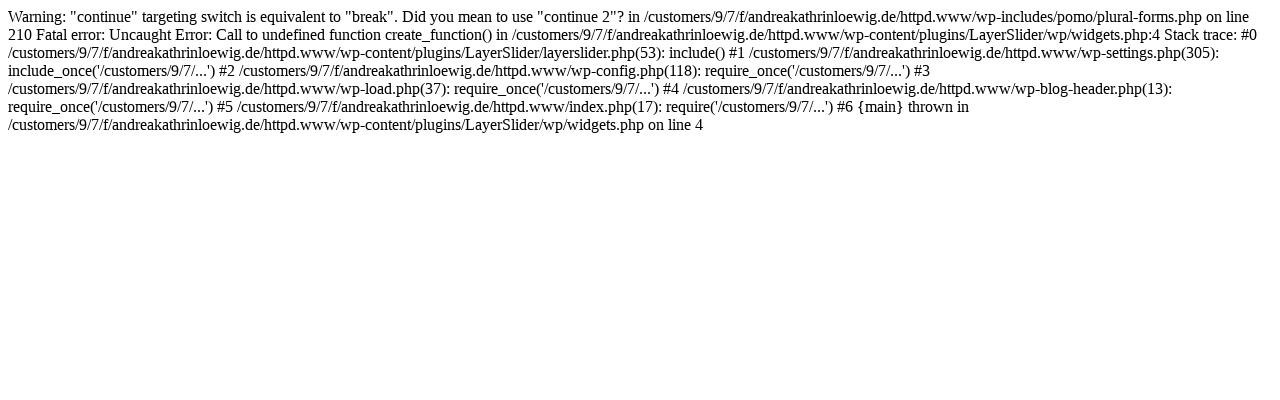

--- FILE ---
content_type: text/html; charset=UTF-8
request_url: http://www.andreakathrinloewig.de/
body_size: 419
content:

Warning: "continue" targeting switch is equivalent to "break". Did you mean to use "continue 2"? in /customers/9/7/f/andreakathrinloewig.de/httpd.www/wp-includes/pomo/plural-forms.php on line 210

Fatal error: Uncaught Error: Call to undefined function create_function() in /customers/9/7/f/andreakathrinloewig.de/httpd.www/wp-content/plugins/LayerSlider/wp/widgets.php:4
Stack trace:
#0 /customers/9/7/f/andreakathrinloewig.de/httpd.www/wp-content/plugins/LayerSlider/layerslider.php(53): include()
#1 /customers/9/7/f/andreakathrinloewig.de/httpd.www/wp-settings.php(305): include_once('/customers/9/7/...')
#2 /customers/9/7/f/andreakathrinloewig.de/httpd.www/wp-config.php(118): require_once('/customers/9/7/...')
#3 /customers/9/7/f/andreakathrinloewig.de/httpd.www/wp-load.php(37): require_once('/customers/9/7/...')
#4 /customers/9/7/f/andreakathrinloewig.de/httpd.www/wp-blog-header.php(13): require_once('/customers/9/7/...')
#5 /customers/9/7/f/andreakathrinloewig.de/httpd.www/index.php(17): require('/customers/9/7/...')
#6 {main}
  thrown in /customers/9/7/f/andreakathrinloewig.de/httpd.www/wp-content/plugins/LayerSlider/wp/widgets.php on line 4
